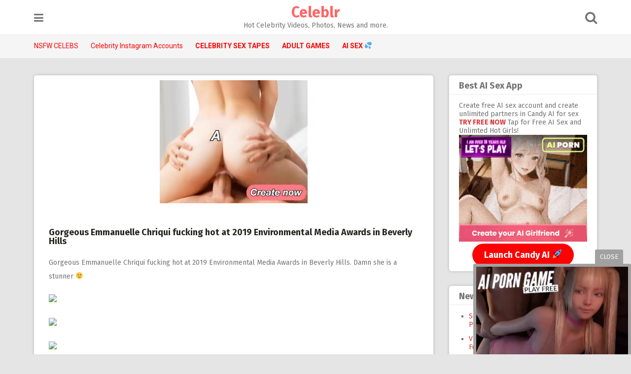

--- FILE ---
content_type: text/html; charset=UTF-8
request_url: https://celeblr.com/7880/gorgeous-emmanuelle-chriqui-fucking-hot-at-2019-environmental-media-awards-in-beverly-hills/
body_size: 14744
content:
<!DOCTYPE html>
<html lang="en-US">
<head>
<meta charset="UTF-8">
<meta name="viewport" content="width=device-width, initial-scale=1">
<link rel="profile" href="https://gmpg.org/xfn/11">
<link rel="pingback" href="https://celeblr.com/xmlrpc.php">

<script src="https://code.jquery.com/jquery-3.3.1.min.js"></script>
<meta name='robots' content='index, follow, max-image-preview:large, max-snippet:-1, max-video-preview:-1' />

	<!-- This site is optimized with the Yoast SEO plugin v22.9 - https://yoast.com/wordpress/plugins/seo/ -->
	<title>Gorgeous Emmanuelle Chriqui fucking hot at 2019 Environmental Media Awards in Beverly Hills - Celeblr</title>
	<meta name="description" content="Gorgeous Emmanuelle Chriqui fucking hot at 2019 Environmental Media Awards in Beverly Hills. Damn she is a stunner :) Emmanuelle Chriqui and Malin Akerman" />
	<link rel="canonical" href="https://celeblr.com/7880/gorgeous-emmanuelle-chriqui-fucking-hot-at-2019-environmental-media-awards-in-beverly-hills/" />
	<meta property="og:locale" content="en_US" />
	<meta property="og:type" content="article" />
	<meta property="og:title" content="Gorgeous Emmanuelle Chriqui fucking hot at 2019 Environmental Media Awards in Beverly Hills - Celeblr" />
	<meta property="og:description" content="Gorgeous Emmanuelle Chriqui fucking hot at 2019 Environmental Media Awards in Beverly Hills. Damn she is a stunner :) Emmanuelle Chriqui and Malin Akerman" />
	<meta property="og:url" content="https://celeblr.com/7880/gorgeous-emmanuelle-chriqui-fucking-hot-at-2019-environmental-media-awards-in-beverly-hills/" />
	<meta property="og:site_name" content="Celeblr" />
	<meta property="article:published_time" content="2019-05-31T15:58:49+00:00" />
	<meta property="article:modified_time" content="2019-05-31T15:59:35+00:00" />
	<meta property="og:image" content="https://celeblr.com/wp-content/uploads/2018/08/celeblr-logo.jpg" />
	<meta property="og:image:width" content="327" />
	<meta property="og:image:height" content="327" />
	<meta property="og:image:type" content="image/jpeg" />
	<meta name="author" content="jimmy" />
	<meta name="twitter:card" content="summary_large_image" />
	<meta name="twitter:creator" content="@celeblronline" />
	<meta name="twitter:site" content="@celeblronline" />
	<meta name="twitter:label1" content="Written by" />
	<meta name="twitter:data1" content="jimmy" />
	<script type="application/ld+json" class="yoast-schema-graph">{"@context":"https://schema.org","@graph":[{"@type":"Article","@id":"https://celeblr.com/7880/gorgeous-emmanuelle-chriqui-fucking-hot-at-2019-environmental-media-awards-in-beverly-hills/#article","isPartOf":{"@id":"https://celeblr.com/7880/gorgeous-emmanuelle-chriqui-fucking-hot-at-2019-environmental-media-awards-in-beverly-hills/"},"author":{"name":"jimmy","@id":"https://celeblr.com/#/schema/person/ec70eb68583547dcfcbf6431ed4ff97b"},"headline":"Gorgeous Emmanuelle Chriqui fucking hot at 2019 Environmental Media Awards in Beverly Hills","datePublished":"2019-05-31T15:58:49+00:00","dateModified":"2019-05-31T15:59:35+00:00","mainEntityOfPage":{"@id":"https://celeblr.com/7880/gorgeous-emmanuelle-chriqui-fucking-hot-at-2019-environmental-media-awards-in-beverly-hills/"},"wordCount":40,"publisher":{"@id":"https://celeblr.com/#organization"},"image":{"@id":"https://celeblr.com/7880/gorgeous-emmanuelle-chriqui-fucking-hot-at-2019-environmental-media-awards-in-beverly-hills/#primaryimage"},"thumbnailUrl":"https://celebmafia.com/wp-content/uploads/2019/05/emmanuelle-chriqui-2019-environmental-media-awards-in-beverly-hills-11.jpg","articleSection":["Emmanuelle Chriqui","Malin Akerman"],"inLanguage":"en-US"},{"@type":"WebPage","@id":"https://celeblr.com/7880/gorgeous-emmanuelle-chriqui-fucking-hot-at-2019-environmental-media-awards-in-beverly-hills/","url":"https://celeblr.com/7880/gorgeous-emmanuelle-chriqui-fucking-hot-at-2019-environmental-media-awards-in-beverly-hills/","name":"Gorgeous Emmanuelle Chriqui fucking hot at 2019 Environmental Media Awards in Beverly Hills - Celeblr","isPartOf":{"@id":"https://celeblr.com/#website"},"primaryImageOfPage":{"@id":"https://celeblr.com/7880/gorgeous-emmanuelle-chriqui-fucking-hot-at-2019-environmental-media-awards-in-beverly-hills/#primaryimage"},"image":{"@id":"https://celeblr.com/7880/gorgeous-emmanuelle-chriqui-fucking-hot-at-2019-environmental-media-awards-in-beverly-hills/#primaryimage"},"thumbnailUrl":"https://celebmafia.com/wp-content/uploads/2019/05/emmanuelle-chriqui-2019-environmental-media-awards-in-beverly-hills-11.jpg","datePublished":"2019-05-31T15:58:49+00:00","dateModified":"2019-05-31T15:59:35+00:00","description":"Gorgeous Emmanuelle Chriqui fucking hot at 2019 Environmental Media Awards in Beverly Hills. Damn she is a stunner :) Emmanuelle Chriqui and Malin Akerman","breadcrumb":{"@id":"https://celeblr.com/7880/gorgeous-emmanuelle-chriqui-fucking-hot-at-2019-environmental-media-awards-in-beverly-hills/#breadcrumb"},"inLanguage":"en-US","potentialAction":[{"@type":"ReadAction","target":["https://celeblr.com/7880/gorgeous-emmanuelle-chriqui-fucking-hot-at-2019-environmental-media-awards-in-beverly-hills/"]}]},{"@type":"ImageObject","inLanguage":"en-US","@id":"https://celeblr.com/7880/gorgeous-emmanuelle-chriqui-fucking-hot-at-2019-environmental-media-awards-in-beverly-hills/#primaryimage","url":"https://celebmafia.com/wp-content/uploads/2019/05/emmanuelle-chriqui-2019-environmental-media-awards-in-beverly-hills-11.jpg","contentUrl":"https://celebmafia.com/wp-content/uploads/2019/05/emmanuelle-chriqui-2019-environmental-media-awards-in-beverly-hills-11.jpg"},{"@type":"BreadcrumbList","@id":"https://celeblr.com/7880/gorgeous-emmanuelle-chriqui-fucking-hot-at-2019-environmental-media-awards-in-beverly-hills/#breadcrumb","itemListElement":[{"@type":"ListItem","position":1,"name":"Home","item":"https://celeblr.com/"},{"@type":"ListItem","position":2,"name":"Gorgeous Emmanuelle Chriqui fucking hot at 2019 Environmental Media Awards in Beverly Hills"}]},{"@type":"WebSite","@id":"https://celeblr.com/#website","url":"https://celeblr.com/","name":"Celeblr","description":"Hot Celebrity Videos, Photos, News and more.","publisher":{"@id":"https://celeblr.com/#organization"},"potentialAction":[{"@type":"SearchAction","target":{"@type":"EntryPoint","urlTemplate":"https://celeblr.com/?s={search_term_string}"},"query-input":"required name=search_term_string"}],"inLanguage":"en-US"},{"@type":"Organization","@id":"https://celeblr.com/#organization","name":"Celeblr","url":"https://celeblr.com/","logo":{"@type":"ImageObject","inLanguage":"en-US","@id":"https://celeblr.com/#/schema/logo/image/","url":"https://celeblr.com/wp-content/uploads/2017/01/logo.jpg","contentUrl":"https://celeblr.com/wp-content/uploads/2017/01/logo.jpg","width":354,"height":327,"caption":"Celeblr"},"image":{"@id":"https://celeblr.com/#/schema/logo/image/"},"sameAs":["https://x.com/celeblronline","https://www.instagram.com/celeblr"]},{"@type":"Person","@id":"https://celeblr.com/#/schema/person/ec70eb68583547dcfcbf6431ed4ff97b","name":"jimmy","image":{"@type":"ImageObject","inLanguage":"en-US","@id":"https://celeblr.com/#/schema/person/image/","url":"https://secure.gravatar.com/avatar/aa0e20aa7ab051d8953f0b825fe62718?s=96&d=mm&r=g","contentUrl":"https://secure.gravatar.com/avatar/aa0e20aa7ab051d8953f0b825fe62718?s=96&d=mm&r=g","caption":"jimmy"}}]}</script>
	<!-- / Yoast SEO plugin. -->


<link rel='dns-prefetch' href='//vjs.zencdn.net' />
<link rel='dns-prefetch' href='//fonts.googleapis.com' />
<link rel="alternate" type="application/rss+xml" title="Celeblr &raquo; Feed" href="https://celeblr.com/feed/" />
<link rel="alternate" type="application/rss+xml" title="Celeblr &raquo; Comments Feed" href="https://celeblr.com/comments/feed/" />
<script type="text/javascript">
/* <![CDATA[ */
window._wpemojiSettings = {"baseUrl":"https:\/\/s.w.org\/images\/core\/emoji\/14.0.0\/72x72\/","ext":".png","svgUrl":"https:\/\/s.w.org\/images\/core\/emoji\/14.0.0\/svg\/","svgExt":".svg","source":{"concatemoji":"https:\/\/celeblr.com\/wp-includes\/js\/wp-emoji-release.min.js?ver=6.4.7"}};
/*! This file is auto-generated */
!function(i,n){var o,s,e;function c(e){try{var t={supportTests:e,timestamp:(new Date).valueOf()};sessionStorage.setItem(o,JSON.stringify(t))}catch(e){}}function p(e,t,n){e.clearRect(0,0,e.canvas.width,e.canvas.height),e.fillText(t,0,0);var t=new Uint32Array(e.getImageData(0,0,e.canvas.width,e.canvas.height).data),r=(e.clearRect(0,0,e.canvas.width,e.canvas.height),e.fillText(n,0,0),new Uint32Array(e.getImageData(0,0,e.canvas.width,e.canvas.height).data));return t.every(function(e,t){return e===r[t]})}function u(e,t,n){switch(t){case"flag":return n(e,"\ud83c\udff3\ufe0f\u200d\u26a7\ufe0f","\ud83c\udff3\ufe0f\u200b\u26a7\ufe0f")?!1:!n(e,"\ud83c\uddfa\ud83c\uddf3","\ud83c\uddfa\u200b\ud83c\uddf3")&&!n(e,"\ud83c\udff4\udb40\udc67\udb40\udc62\udb40\udc65\udb40\udc6e\udb40\udc67\udb40\udc7f","\ud83c\udff4\u200b\udb40\udc67\u200b\udb40\udc62\u200b\udb40\udc65\u200b\udb40\udc6e\u200b\udb40\udc67\u200b\udb40\udc7f");case"emoji":return!n(e,"\ud83e\udef1\ud83c\udffb\u200d\ud83e\udef2\ud83c\udfff","\ud83e\udef1\ud83c\udffb\u200b\ud83e\udef2\ud83c\udfff")}return!1}function f(e,t,n){var r="undefined"!=typeof WorkerGlobalScope&&self instanceof WorkerGlobalScope?new OffscreenCanvas(300,150):i.createElement("canvas"),a=r.getContext("2d",{willReadFrequently:!0}),o=(a.textBaseline="top",a.font="600 32px Arial",{});return e.forEach(function(e){o[e]=t(a,e,n)}),o}function t(e){var t=i.createElement("script");t.src=e,t.defer=!0,i.head.appendChild(t)}"undefined"!=typeof Promise&&(o="wpEmojiSettingsSupports",s=["flag","emoji"],n.supports={everything:!0,everythingExceptFlag:!0},e=new Promise(function(e){i.addEventListener("DOMContentLoaded",e,{once:!0})}),new Promise(function(t){var n=function(){try{var e=JSON.parse(sessionStorage.getItem(o));if("object"==typeof e&&"number"==typeof e.timestamp&&(new Date).valueOf()<e.timestamp+604800&&"object"==typeof e.supportTests)return e.supportTests}catch(e){}return null}();if(!n){if("undefined"!=typeof Worker&&"undefined"!=typeof OffscreenCanvas&&"undefined"!=typeof URL&&URL.createObjectURL&&"undefined"!=typeof Blob)try{var e="postMessage("+f.toString()+"("+[JSON.stringify(s),u.toString(),p.toString()].join(",")+"));",r=new Blob([e],{type:"text/javascript"}),a=new Worker(URL.createObjectURL(r),{name:"wpTestEmojiSupports"});return void(a.onmessage=function(e){c(n=e.data),a.terminate(),t(n)})}catch(e){}c(n=f(s,u,p))}t(n)}).then(function(e){for(var t in e)n.supports[t]=e[t],n.supports.everything=n.supports.everything&&n.supports[t],"flag"!==t&&(n.supports.everythingExceptFlag=n.supports.everythingExceptFlag&&n.supports[t]);n.supports.everythingExceptFlag=n.supports.everythingExceptFlag&&!n.supports.flag,n.DOMReady=!1,n.readyCallback=function(){n.DOMReady=!0}}).then(function(){return e}).then(function(){var e;n.supports.everything||(n.readyCallback(),(e=n.source||{}).concatemoji?t(e.concatemoji):e.wpemoji&&e.twemoji&&(t(e.twemoji),t(e.wpemoji)))}))}((window,document),window._wpemojiSettings);
/* ]]> */
</script>

<style id='wp-emoji-styles-inline-css' type='text/css'>

	img.wp-smiley, img.emoji {
		display: inline !important;
		border: none !important;
		box-shadow: none !important;
		height: 1em !important;
		width: 1em !important;
		margin: 0 0.07em !important;
		vertical-align: -0.1em !important;
		background: none !important;
		padding: 0 !important;
	}
</style>
<link rel='stylesheet' id='wp-block-library-css' href='https://celeblr.com/wp-includes/css/dist/block-library/style.min.css?ver=6.4.7' type='text/css' media='all' />
<style id='classic-theme-styles-inline-css' type='text/css'>
/*! This file is auto-generated */
.wp-block-button__link{color:#fff;background-color:#32373c;border-radius:9999px;box-shadow:none;text-decoration:none;padding:calc(.667em + 2px) calc(1.333em + 2px);font-size:1.125em}.wp-block-file__button{background:#32373c;color:#fff;text-decoration:none}
</style>
<style id='global-styles-inline-css' type='text/css'>
body{--wp--preset--color--black: #000000;--wp--preset--color--cyan-bluish-gray: #abb8c3;--wp--preset--color--white: #ffffff;--wp--preset--color--pale-pink: #f78da7;--wp--preset--color--vivid-red: #cf2e2e;--wp--preset--color--luminous-vivid-orange: #ff6900;--wp--preset--color--luminous-vivid-amber: #fcb900;--wp--preset--color--light-green-cyan: #7bdcb5;--wp--preset--color--vivid-green-cyan: #00d084;--wp--preset--color--pale-cyan-blue: #8ed1fc;--wp--preset--color--vivid-cyan-blue: #0693e3;--wp--preset--color--vivid-purple: #9b51e0;--wp--preset--gradient--vivid-cyan-blue-to-vivid-purple: linear-gradient(135deg,rgba(6,147,227,1) 0%,rgb(155,81,224) 100%);--wp--preset--gradient--light-green-cyan-to-vivid-green-cyan: linear-gradient(135deg,rgb(122,220,180) 0%,rgb(0,208,130) 100%);--wp--preset--gradient--luminous-vivid-amber-to-luminous-vivid-orange: linear-gradient(135deg,rgba(252,185,0,1) 0%,rgba(255,105,0,1) 100%);--wp--preset--gradient--luminous-vivid-orange-to-vivid-red: linear-gradient(135deg,rgba(255,105,0,1) 0%,rgb(207,46,46) 100%);--wp--preset--gradient--very-light-gray-to-cyan-bluish-gray: linear-gradient(135deg,rgb(238,238,238) 0%,rgb(169,184,195) 100%);--wp--preset--gradient--cool-to-warm-spectrum: linear-gradient(135deg,rgb(74,234,220) 0%,rgb(151,120,209) 20%,rgb(207,42,186) 40%,rgb(238,44,130) 60%,rgb(251,105,98) 80%,rgb(254,248,76) 100%);--wp--preset--gradient--blush-light-purple: linear-gradient(135deg,rgb(255,206,236) 0%,rgb(152,150,240) 100%);--wp--preset--gradient--blush-bordeaux: linear-gradient(135deg,rgb(254,205,165) 0%,rgb(254,45,45) 50%,rgb(107,0,62) 100%);--wp--preset--gradient--luminous-dusk: linear-gradient(135deg,rgb(255,203,112) 0%,rgb(199,81,192) 50%,rgb(65,88,208) 100%);--wp--preset--gradient--pale-ocean: linear-gradient(135deg,rgb(255,245,203) 0%,rgb(182,227,212) 50%,rgb(51,167,181) 100%);--wp--preset--gradient--electric-grass: linear-gradient(135deg,rgb(202,248,128) 0%,rgb(113,206,126) 100%);--wp--preset--gradient--midnight: linear-gradient(135deg,rgb(2,3,129) 0%,rgb(40,116,252) 100%);--wp--preset--font-size--small: 13px;--wp--preset--font-size--medium: 20px;--wp--preset--font-size--large: 36px;--wp--preset--font-size--x-large: 42px;--wp--preset--spacing--20: 0.44rem;--wp--preset--spacing--30: 0.67rem;--wp--preset--spacing--40: 1rem;--wp--preset--spacing--50: 1.5rem;--wp--preset--spacing--60: 2.25rem;--wp--preset--spacing--70: 3.38rem;--wp--preset--spacing--80: 5.06rem;--wp--preset--shadow--natural: 6px 6px 9px rgba(0, 0, 0, 0.2);--wp--preset--shadow--deep: 12px 12px 50px rgba(0, 0, 0, 0.4);--wp--preset--shadow--sharp: 6px 6px 0px rgba(0, 0, 0, 0.2);--wp--preset--shadow--outlined: 6px 6px 0px -3px rgba(255, 255, 255, 1), 6px 6px rgba(0, 0, 0, 1);--wp--preset--shadow--crisp: 6px 6px 0px rgba(0, 0, 0, 1);}:where(.is-layout-flex){gap: 0.5em;}:where(.is-layout-grid){gap: 0.5em;}body .is-layout-flow > .alignleft{float: left;margin-inline-start: 0;margin-inline-end: 2em;}body .is-layout-flow > .alignright{float: right;margin-inline-start: 2em;margin-inline-end: 0;}body .is-layout-flow > .aligncenter{margin-left: auto !important;margin-right: auto !important;}body .is-layout-constrained > .alignleft{float: left;margin-inline-start: 0;margin-inline-end: 2em;}body .is-layout-constrained > .alignright{float: right;margin-inline-start: 2em;margin-inline-end: 0;}body .is-layout-constrained > .aligncenter{margin-left: auto !important;margin-right: auto !important;}body .is-layout-constrained > :where(:not(.alignleft):not(.alignright):not(.alignfull)){max-width: var(--wp--style--global--content-size);margin-left: auto !important;margin-right: auto !important;}body .is-layout-constrained > .alignwide{max-width: var(--wp--style--global--wide-size);}body .is-layout-flex{display: flex;}body .is-layout-flex{flex-wrap: wrap;align-items: center;}body .is-layout-flex > *{margin: 0;}body .is-layout-grid{display: grid;}body .is-layout-grid > *{margin: 0;}:where(.wp-block-columns.is-layout-flex){gap: 2em;}:where(.wp-block-columns.is-layout-grid){gap: 2em;}:where(.wp-block-post-template.is-layout-flex){gap: 1.25em;}:where(.wp-block-post-template.is-layout-grid){gap: 1.25em;}.has-black-color{color: var(--wp--preset--color--black) !important;}.has-cyan-bluish-gray-color{color: var(--wp--preset--color--cyan-bluish-gray) !important;}.has-white-color{color: var(--wp--preset--color--white) !important;}.has-pale-pink-color{color: var(--wp--preset--color--pale-pink) !important;}.has-vivid-red-color{color: var(--wp--preset--color--vivid-red) !important;}.has-luminous-vivid-orange-color{color: var(--wp--preset--color--luminous-vivid-orange) !important;}.has-luminous-vivid-amber-color{color: var(--wp--preset--color--luminous-vivid-amber) !important;}.has-light-green-cyan-color{color: var(--wp--preset--color--light-green-cyan) !important;}.has-vivid-green-cyan-color{color: var(--wp--preset--color--vivid-green-cyan) !important;}.has-pale-cyan-blue-color{color: var(--wp--preset--color--pale-cyan-blue) !important;}.has-vivid-cyan-blue-color{color: var(--wp--preset--color--vivid-cyan-blue) !important;}.has-vivid-purple-color{color: var(--wp--preset--color--vivid-purple) !important;}.has-black-background-color{background-color: var(--wp--preset--color--black) !important;}.has-cyan-bluish-gray-background-color{background-color: var(--wp--preset--color--cyan-bluish-gray) !important;}.has-white-background-color{background-color: var(--wp--preset--color--white) !important;}.has-pale-pink-background-color{background-color: var(--wp--preset--color--pale-pink) !important;}.has-vivid-red-background-color{background-color: var(--wp--preset--color--vivid-red) !important;}.has-luminous-vivid-orange-background-color{background-color: var(--wp--preset--color--luminous-vivid-orange) !important;}.has-luminous-vivid-amber-background-color{background-color: var(--wp--preset--color--luminous-vivid-amber) !important;}.has-light-green-cyan-background-color{background-color: var(--wp--preset--color--light-green-cyan) !important;}.has-vivid-green-cyan-background-color{background-color: var(--wp--preset--color--vivid-green-cyan) !important;}.has-pale-cyan-blue-background-color{background-color: var(--wp--preset--color--pale-cyan-blue) !important;}.has-vivid-cyan-blue-background-color{background-color: var(--wp--preset--color--vivid-cyan-blue) !important;}.has-vivid-purple-background-color{background-color: var(--wp--preset--color--vivid-purple) !important;}.has-black-border-color{border-color: var(--wp--preset--color--black) !important;}.has-cyan-bluish-gray-border-color{border-color: var(--wp--preset--color--cyan-bluish-gray) !important;}.has-white-border-color{border-color: var(--wp--preset--color--white) !important;}.has-pale-pink-border-color{border-color: var(--wp--preset--color--pale-pink) !important;}.has-vivid-red-border-color{border-color: var(--wp--preset--color--vivid-red) !important;}.has-luminous-vivid-orange-border-color{border-color: var(--wp--preset--color--luminous-vivid-orange) !important;}.has-luminous-vivid-amber-border-color{border-color: var(--wp--preset--color--luminous-vivid-amber) !important;}.has-light-green-cyan-border-color{border-color: var(--wp--preset--color--light-green-cyan) !important;}.has-vivid-green-cyan-border-color{border-color: var(--wp--preset--color--vivid-green-cyan) !important;}.has-pale-cyan-blue-border-color{border-color: var(--wp--preset--color--pale-cyan-blue) !important;}.has-vivid-cyan-blue-border-color{border-color: var(--wp--preset--color--vivid-cyan-blue) !important;}.has-vivid-purple-border-color{border-color: var(--wp--preset--color--vivid-purple) !important;}.has-vivid-cyan-blue-to-vivid-purple-gradient-background{background: var(--wp--preset--gradient--vivid-cyan-blue-to-vivid-purple) !important;}.has-light-green-cyan-to-vivid-green-cyan-gradient-background{background: var(--wp--preset--gradient--light-green-cyan-to-vivid-green-cyan) !important;}.has-luminous-vivid-amber-to-luminous-vivid-orange-gradient-background{background: var(--wp--preset--gradient--luminous-vivid-amber-to-luminous-vivid-orange) !important;}.has-luminous-vivid-orange-to-vivid-red-gradient-background{background: var(--wp--preset--gradient--luminous-vivid-orange-to-vivid-red) !important;}.has-very-light-gray-to-cyan-bluish-gray-gradient-background{background: var(--wp--preset--gradient--very-light-gray-to-cyan-bluish-gray) !important;}.has-cool-to-warm-spectrum-gradient-background{background: var(--wp--preset--gradient--cool-to-warm-spectrum) !important;}.has-blush-light-purple-gradient-background{background: var(--wp--preset--gradient--blush-light-purple) !important;}.has-blush-bordeaux-gradient-background{background: var(--wp--preset--gradient--blush-bordeaux) !important;}.has-luminous-dusk-gradient-background{background: var(--wp--preset--gradient--luminous-dusk) !important;}.has-pale-ocean-gradient-background{background: var(--wp--preset--gradient--pale-ocean) !important;}.has-electric-grass-gradient-background{background: var(--wp--preset--gradient--electric-grass) !important;}.has-midnight-gradient-background{background: var(--wp--preset--gradient--midnight) !important;}.has-small-font-size{font-size: var(--wp--preset--font-size--small) !important;}.has-medium-font-size{font-size: var(--wp--preset--font-size--medium) !important;}.has-large-font-size{font-size: var(--wp--preset--font-size--large) !important;}.has-x-large-font-size{font-size: var(--wp--preset--font-size--x-large) !important;}
.wp-block-navigation a:where(:not(.wp-element-button)){color: inherit;}
:where(.wp-block-post-template.is-layout-flex){gap: 1.25em;}:where(.wp-block-post-template.is-layout-grid){gap: 1.25em;}
:where(.wp-block-columns.is-layout-flex){gap: 2em;}:where(.wp-block-columns.is-layout-grid){gap: 2em;}
.wp-block-pullquote{font-size: 1.5em;line-height: 1.6;}
</style>
<link rel='stylesheet' id='videojs-plugin-css' href='https://celeblr.com/wp-content/plugins/videojs-html5-video-player-for-wordpress/plugin-styles.css?ver=6.4.7' type='text/css' media='all' />
<link rel='stylesheet' id='videojs-css' href='//vjs.zencdn.net/4.5/video-js.css?ver=6.4.7' type='text/css' media='all' />
<link rel='stylesheet' id='pingraphy-google-font-style-css' href='//fonts.googleapis.com/css?family=Fira+Sans%3A700%2C400%7CRoboto%3A700%2C400&#038;ver=6.4.7' type='text/css' media='all' />
<link rel='stylesheet' id='font-awesome-css' href='https://celeblr.com/wp-content/themes/pingraphy1/css/font-awesome.min.css?ver=6.4.7' type='text/css' media='all' />
<link rel='stylesheet' id='pingraphy-style-css' href='https://celeblr.com/wp-content/themes/pingraphy1/style.css?ver=6.4.7' type='text/css' media='all' />
<link rel='stylesheet' id='pingraphy-responsive-style-css' href='https://celeblr.com/wp-content/themes/pingraphy1/css/responsive.css?ver=6.4.7' type='text/css' media='all' />
<script type="text/javascript" src="https://celeblr.com/wp-includes/js/jquery/jquery.min.js?ver=3.7.1" id="jquery-core-js"></script>
<script type="text/javascript" src="https://celeblr.com/wp-includes/js/jquery/jquery-migrate.min.js?ver=3.4.1" id="jquery-migrate-js"></script>
<link rel="https://api.w.org/" href="https://celeblr.com/wp-json/" /><link rel="alternate" type="application/json" href="https://celeblr.com/wp-json/wp/v2/posts/7880" /><link rel="EditURI" type="application/rsd+xml" title="RSD" href="https://celeblr.com/xmlrpc.php?rsd" />
<meta name="generator" content="WordPress 6.4.7" />
<link rel='shortlink' href='https://celeblr.com/?p=7880' />
<link rel="alternate" type="application/json+oembed" href="https://celeblr.com/wp-json/oembed/1.0/embed?url=https%3A%2F%2Fceleblr.com%2F7880%2Fgorgeous-emmanuelle-chriqui-fucking-hot-at-2019-environmental-media-awards-in-beverly-hills%2F" />
<link rel="alternate" type="text/xml+oembed" href="https://celeblr.com/wp-json/oembed/1.0/embed?url=https%3A%2F%2Fceleblr.com%2F7880%2Fgorgeous-emmanuelle-chriqui-fucking-hot-at-2019-environmental-media-awards-in-beverly-hills%2F&#038;format=xml" />

		<script type="text/javascript"> document.createElement("video");document.createElement("audio");document.createElement("track"); </script>
		<script type="text/javascript">
	window._wp_rp_static_base_url = 'https://wprp.zemanta.com/static/';
	window._wp_rp_wp_ajax_url = "https://celeblr.com/wp-admin/admin-ajax.php";
	window._wp_rp_plugin_version = '3.6.4';
	window._wp_rp_post_id = '7880';
	window._wp_rp_num_rel_posts = '8';
	window._wp_rp_thumbnails = true;
	window._wp_rp_post_title = 'Gorgeous+Emmanuelle+Chriqui+fucking+hot+at+2019+Environmental+Media+Awards+in+Beverly+Hills';
	window._wp_rp_post_tags = ['emmanuelle+chriqui', 'malin+akerman', 'beverli', 'talk', 'damn', 'dream', 'hot', 'award', 'media', 'a', 'gorgeou', 'fuck', 'environment', 'hill', 'emmanuel'];
	window._wp_rp_promoted_content = true;
</script>
<link rel="stylesheet" href="https://celeblr.com/wp-content/plugins/wordpress-23-related-posts-plugin/static/themes/vertical.css?version=3.6.4" />
	<style type="text/css">
		a,
		.widget ul li a {
			color: #dd3333;
		}
		a:hover,
		#breadcrumb a:hover,
		.widget ul li a:hover,
		.widget_calendar #calendar_wrap caption {
			color: #1e73be;
		}
		.widget_calendar #calendar_wrap table td a {
			background: #1e73be;
		}

		/* Header Color  */
		.sticky-nav,
		.site-header {
			background: ;
		}
		.site-header .section-one .toggle-mobile-menu,
		.search-style-one a i {
			color: ;
		}
		.site-header .site-title a,
		.site-header .site-description {
			color: ;
		}

	</style>
	<link rel="icon" href="https://celeblr.com/wp-content/uploads/2023/10/cropped-celeblr-favicon-32x32.jpg" sizes="32x32" />
<link rel="icon" href="https://celeblr.com/wp-content/uploads/2023/10/cropped-celeblr-favicon-192x192.jpg" sizes="192x192" />
<link rel="apple-touch-icon" href="https://celeblr.com/wp-content/uploads/2023/10/cropped-celeblr-favicon-180x180.jpg" />
<meta name="msapplication-TileImage" content="https://celeblr.com/wp-content/uploads/2023/10/cropped-celeblr-favicon-270x270.jpg" />
		<style type="text/css" id="wp-custom-css">
			.bold {font-weight:bold}

.trending {padding-bottom:20px;font-size:17px}

.entry-content h2 {
	font-size: 20px;
}

.entry-content h3 {
	font-size: 18px;
}

.enter a {font-size:25px;font-weight:bold}

.cambox {border: 3px solid pink;padding-left:20px;background:#F5F5F5;margin-top:20px;margin-bottom:10px}

 .cta-button {
    display: inline-block;
    padding: 12px 24px;
    background-color: red; /* Blue color */
    color: #fff; /* White text color */
    text-decoration: none;
		font-weight: bold;
	 	font-size: 18px;
    border-radius: 50px;
    transition: background-color 0.3s ease;
  }
  .cta-button:hover {
		color: yellow;
    background-color: #2980b9; /* Darker blue on hover */
  }		</style>
		</head>

<body class="post-template-default single single-post postid-7880 single-format-standard">
<div id="page" class="hfeed site">
	<a class="skip-link screen-reader-text" href="#content">Skip to content</a>

	<header id="masthead" class="site-header" role="banner">
		<div class="clearfix">
			<div class="section-one">
				<div class="inner">
										<a class="toggle-mobile-menu" href="#" title="Menu"><i class="fa fa-bars"></i></a>
					<nav id="primary-navigation" class="main-navigation" role="navigation">
						<div class="menu-top-container"><ul id="primary-menu" class="menu clearfix"><li id="menu-item-2421" class="menu-item menu-item-type-custom menu-item-object-custom menu-item-2421"><a target="_blank" rel="nofollow" href="https://x.com/celeblronline">X</a></li>
<li id="menu-item-2422" class="menu-item menu-item-type-custom menu-item-object-custom menu-item-2422"><a target="_blank" rel="nofollow" href="https://www.instagram.com/celeblr">Instagram</a></li>
<li id="menu-item-17574" class="menu-item menu-item-type-custom menu-item-object-custom menu-item-17574"><a target="_blank" rel="nofollow" href="https://linktr.ee/celeblr">Linktree</a></li>
<li id="menu-item-14846" class="menu-item menu-item-type-custom menu-item-object-custom menu-item-14846"><a target="_blank" rel="noopener" href="https://celeblr.com/best-celebrity-subreddits-on-reddit/">Best Celebrity Reddit&#8217;s</a></li>
<li id="menu-item-20007" class="menu-item menu-item-type-custom menu-item-object-custom menu-item-20007"><a target="_blank" rel="noopener" href="https://celeblr.com/about-us/">About Us</a></li>
<li id="menu-item-17230" class="menu-item menu-item-type-custom menu-item-object-custom menu-item-17230"><a target="_blank" rel="noopener" href="https://celeblr.com/6920/gamers-cum-play-free-sex-games/">Free Sex Games</a></li>
<li id="menu-item-16836" class="menu-item menu-item-type-custom menu-item-object-custom menu-item-16836"><a target="_blank" rel="noopener" href="https://celeblr.com/18207/live-sex-cams/">Live Sex Cams</a></li>
</ul></div>					</nav><!-- #site-navigation -->
										<div class="site-branding">
																			<h2 class="site-title">
						<a itemprop="url" href="https://celeblr.com/" rel="home" title="Hot Celebrity Videos, Photos, News and more.">
							Celeblr						</a>
						</h2>
						<h3 class="site-description">Hot Celebrity Videos, Photos, News and more.</h3>
															</div><!-- .site-branding -->

					<div class="search-style-one">
						<a id="trigger-overlay">
							<i class="fa fa-search"></i>
						</a>
						<div class="overlay overlay-slideleft">
							<div class="search-row">
								<form method="get" id="searchform" class="search-form" action="https://celeblr.com/" _lpchecked="1">
									<a ahref="#" class="overlay-close"><i class="fa fa-times"></i></a>
									<input type="text" name="s" id="s" value="" placeholder="Search Keyword ..." />
								</form>
							</div>
						</div>
					</div>
					
				</div>
			</div>
			<div class="section-two">
								<div class="inner clearfix">
					
					<a class="mobile-only toggle-mobile-menu" href="#" title="Menu">Menu <i class="fa fa-angle-down"></i></a>
					<nav id="secondary-navigation" class="second-navigation" role="navigation">
						<div class="menu-nav-container"><ul id="secondary-menu" class="menu clearfix"><li id="menu-item-99" class="menu-item menu-item-type-custom menu-item-object-custom menu-item-99"><a href="/nsfw">NSFW CELEBS</a></li>
<li id="menu-item-731" class="menu-item menu-item-type-custom menu-item-object-custom menu-item-731"><a href="/celebrity-instagram-accounts">Celebrity Instagram Accounts</a></li>
<li id="menu-item-15529" class="bold menu-item menu-item-type-custom menu-item-object-custom menu-item-15529"><a target="_blank" rel="nofollow" href="/celebrity-sex-tapes">CELEBRITY SEX TAPES</a></li>
<li id="menu-item-15686" class="bold menu-item menu-item-type-custom menu-item-object-custom menu-item-15686"><a target="_blank" rel="nofollow" href="https://adultporngames.com/">ADULT GAMES</a></li>
<li id="menu-item-17852" class="bold menu-item menu-item-type-custom menu-item-object-custom menu-item-17852"><a target="_blank" rel="noopener" href="/ai">AI SEX &#128166;</a></li>
</ul></div>					</nav><!-- #site-navigation -->
                	
				</div>
							</div>
		</div>
		<div id="catcher"></div>
	</header><!-- #masthead -->
	
	<div id="content" class="site-content sidebar-right">
		<div class="inner clearfix">	<div id="primary" class="content-area">
		<main id="main" class="site-main" role="main">

					<article id="post-7880" class="post-7880 post type-post status-publish format-standard hentry category-emmanuelle-chriqui category-malin-akerman">

<div style="text-align:center;padding-top:10px">
<a href="/ai" rel="nofollow" target="_blank">
<video width="300" height="250" autoplay muted loop playsinline webkit-playsinline>
<source src="https://files.catbox.moe/493th1.mp4" type="video/mp4">
Your browser does not support the video tag.
</video>
</a>
</div>

	<div class="content-wrap">
		<header class="entry-header">
			<h1 class="entry-title">Gorgeous Emmanuelle Chriqui fucking hot at 2019 Environmental Media Awards in Beverly Hills</h1>			
		</header><!-- .entry-header -->

		<div class="entry-content">
			<p>Gorgeous Emmanuelle Chriqui fucking hot at 2019 Environmental Media Awards in Beverly Hills. Damn she is a stunner 🙂</p>
<p><img fetchpriority="high" decoding="async" src="https://celebmafia.com/wp-content/uploads/2019/05/emmanuelle-chriqui-2019-environmental-media-awards-in-beverly-hills-11.jpg" width="800" height="1199" class="alignnone size-large" /></p>
<p><img decoding="async" src="https://celebmafia.com/wp-content/uploads/2019/05/emmanuelle-chriqui-2019-environmental-media-awards-in-beverly-hills-2.jpg" width="800" height="1167" class="alignnone size-large" /></p>
<p><img decoding="async" src="https://celebmafia.com/wp-content/uploads/2019/05/emmanuelle-chriqui-2019-environmental-media-awards-in-beverly-hills-3.jpg" width="800" height="1199" class="alignnone size-large" /></p>
<p><img loading="lazy" decoding="async" src="https://celebmafia.com/wp-content/uploads/2019/05/emmanuelle-chriqui-2019-environmental-media-awards-in-beverly-hills-6.jpg" width="800" height="1199" class="alignnone size-large" /></p>
<p>Emmanuelle Chriqui and Malin Akerman together, talk about a dream threesome!</p>
<p><img loading="lazy" decoding="async" src="https://celebmafia.com/wp-content/uploads/2019/05/malin-akerman-2019-environmental-media-awards-in-beverly-hills-0.jpg" width="800" height="1110" class="alignnone size-large" /></p>
			
		<div>View more: <a href="https://celeblr.com/emmanuelle-chriqui/" alt="View all posts in Emmanuelle Chriqui">Emmanuelle Chriqui</a> View more: <a href="https://celeblr.com/malin-akerman/" alt="View all posts in Malin Akerman">Malin Akerman</a></div>
			
			<div style="text-align:center;padding-top:25px">
<div class="wp_rp_wrap  wp_rp_vertical" id="wp_rp_first"><div class="wp_rp_content"><h3 class="related_post_title">Related Celebrity Videos and Photos</h3><ul class="related_post wp_rp"><li data-position="0" data-poid="ex-in_7877" data-post-type="own_sourcefeed" ><a href="https://celeblr.com/7877/stunning-malin-akerman-at-2019-environmental-media-awards-in-beverly-hills/" class="wp_rp_thumbnail"><img src="https://celebmafia.com/wp-content/uploads/2019/05/malin-akerman-2019-environmental-media-awards-in-beverly-hills-3.jpg" alt="Stunning Malin Akerman at 2019 Environmental Media Awards in Beverly Hills" width="150" height="150" /></a><a href="https://celeblr.com/7877/stunning-malin-akerman-at-2019-environmental-media-awards-in-beverly-hills/" class="wp_rp_title">Stunning Malin Akerman at 2019 Environmental Media Awards in Beverly Hills</a></li><li data-position="1" data-poid="ex-in_6261" data-post-type="own_sourcefeed" ><a href="https://celeblr.com/6261/carla-gugino-emmanuelle-chriqui-and-malin-akerman-so-so-fucking-sexy-together/" class="wp_rp_thumbnail"><img src="https://i.imgur.com/MwG8KGS.jpg" alt="Carla Gugino, Emmanuelle Chriqui and Malin Akerman so so fucking sexy together :)" width="150" height="150" /></a><a href="https://celeblr.com/6261/carla-gugino-emmanuelle-chriqui-and-malin-akerman-so-so-fucking-sexy-together/" class="wp_rp_title">Carla Gugino, Emmanuelle Chriqui and Malin Akerman so so fucking sexy together :)</a></li><li data-position="2" data-poid="ex-in_1344" data-post-type="own_sourcefeed" ><a href="https://celeblr.com/1344/emmanuelle-chriqui-sexy-leather/" class="wp_rp_thumbnail"><img src="https://celebmafia.com/wp-content/uploads/2016/12/emmanuelle-chriqui-at-aol-build-in-new-york-city-12-8-2016-10.jpg" alt="Emmanuelle Chriqui Sexy in Leather" width="150" height="150" /></a><a href="https://celeblr.com/1344/emmanuelle-chriqui-sexy-leather/" class="wp_rp_title">Emmanuelle Chriqui Sexy in Leather</a></li><li data-position="3" data-poid="ex-in_7806" data-post-type="own_sourcefeed" ><a href="https://celeblr.com/7806/emmanuelle-chriqui-is-so-fucking-gorgeous-love-this-selfie/" class="wp_rp_thumbnail"><img src="https://i.redd.it/g9pimyieg7131.jpg" alt="Emmanuelle Chriqui is so fucking gorgeous, love this selfie :)" width="150" height="150" /></a><a href="https://celeblr.com/7806/emmanuelle-chriqui-is-so-fucking-gorgeous-love-this-selfie/" class="wp_rp_title">Emmanuelle Chriqui is so fucking gorgeous, love this selfie :)</a></li><li data-position="4" data-poid="ex-in_5377" data-post-type="own_sourcefeed" ><a href="https://celeblr.com/5377/nsfw-emmanuelle-chriqui-celebrity-nipple-boobie-and-hot-body-video/" class="wp_rp_thumbnail"><img src="https://i.imgur.com/vYHGpHd.jpg" alt="NSFW Emmanuelle Chriqui celebrity nipple, boobie and hot body video" width="150" height="150" /></a><a href="https://celeblr.com/5377/nsfw-emmanuelle-chriqui-celebrity-nipple-boobie-and-hot-body-video/" class="wp_rp_title">NSFW Emmanuelle Chriqui celebrity nipple, boobie and hot body video</a></li><li data-position="5" data-poid="ex-in_6549" data-post-type="own_sourcefeed" ><a href="https://celeblr.com/6549/carla-gugino-malin-akerman-and-julie-bowen-together-talk-about-a-triple-play/" class="wp_rp_thumbnail"><img src="https://i.imgur.com/es8b2pM.jpg" alt="Carla Gugino, Malin Akerman and Julie Bowen together, talk about a triple play!!!" width="150" height="150" /></a><a href="https://celeblr.com/6549/carla-gugino-malin-akerman-and-julie-bowen-together-talk-about-a-triple-play/" class="wp_rp_title">Carla Gugino, Malin Akerman and Julie Bowen together, talk about a triple play!!!</a></li><li data-position="6" data-poid="ex-in_6724" data-post-type="own_sourcefeed" ><a href="https://celeblr.com/6724/gorgeous-emmanuelle-chriqui-selfie-photos/" class="wp_rp_thumbnail"><img src="https://i.imgur.com/FOCDHtj.jpg" alt="Gorgeous Emmanuelle Chriqui selfie photos :)" width="150" height="150" /></a><a href="https://celeblr.com/6724/gorgeous-emmanuelle-chriqui-selfie-photos/" class="wp_rp_title">Gorgeous Emmanuelle Chriqui selfie photos :)</a></li><li data-position="7" data-poid="ex-in_7664" data-post-type="own_sourcefeed" ><a href="https://celeblr.com/7664/very-cute-emmanuelle-chriqui-and-vanessa-hudgens-selfie/" class="wp_rp_thumbnail"><img src="https://i.redd.it/mvt1fwb6k7x21.jpg" alt="Very cute Emmanuelle Chriqui and Vanessa Hudgens selfie :)" width="150" height="150" /></a><a href="https://celeblr.com/7664/very-cute-emmanuelle-chriqui-and-vanessa-hudgens-selfie/" class="wp_rp_title">Very cute Emmanuelle Chriqui and Vanessa Hudgens selfie :)</a></li></ul></div></div>
</div>
			
			<div class="cambox">
<div style="text-align:right;padding-right:10px;"><em>Celeblr is proudly supported by: <a href="/ai" target="_blank">Candy.ai &#128640;</a></em></div>
<h3>What is Candy AI?</h3>

	<p><a href="/ai" rel="noopener" target="_blank"><strong>Candy AI</strong></a> a 18+ AI sex app that simulates dating and intimate interactions with customizable AI girlfriends, focusing on NSFW sex chat, role-playing, and generating explicit images and videos. Users can create AI companions with specific looks, personalities, and preferences, engaging in everything from flirty conversations to steamy sexting, voice calls, and fantasy AI sex. <a href="/ai" rel="noopener" target="_blank"><strong>Candy.ai is also the ONLY app with LIVE AI SEX CAMS!</strong></a></p>

<div style="text-align:center">
<a href="/ai" target="_blank"><img src="https://celeblr.com/wp-content/uploads/2025/10/Candy-AI-App-1.jpg" alt="Tap to Try Candy AI Sex App now" width="300" height="250"></a>
</div>
</div>
			
		</div><!-- .entry-content -->
	</div>
</article><!-- #post-## -->		</main><!-- #main -->
		
			</div><!-- #primary -->

<div id="secondary" class="widget-area" role="complementary">

	<aside id="custom_html-2" class="widget_text widget widget_custom_html"><h2 class="widget-title">Best AI Sex App</h2><div class="textwidget custom-html-widget">Create free AI sex account and create unlimited partners in Candy AI for sex <a href="/ai" target="_blank" rel="noopener"><strong>TRY FREE NOW</strong></a> Tap for Free AI Sex and Unlimted Hot Girls! 

<a href="/ai" target="_blank" rel="noopener"><img src="https://celeblr.com/wp-content/uploads/2025/10/Candy-AI-Hentai-Dating-App.jpg" alt="Try Candy AI the best ai sex app in the World!" width="300" height="250"></a>

<div style="text-align:center"><a href="/ai" class="cta-button" rel="noopener" target="_blank">Launch Candy AI &#128640;</a></div></div></aside>
		<aside id="recent-posts-2" class="widget widget_recent_entries">
		<h2 class="widget-title">New Celebrity Fun</h2>
		<ul>
											<li>
					<a href="https://celeblr.com/21403/sexy-blonde-milf-christina-haack-promoting-her-new-champagne/">Sexy Blonde MILF Christina Haack Promoting Her New Champagne</a>
									</li>
											<li>
					<a href="https://celeblr.com/21399/video-taylor-swift-gorgeous-and-funny-on-the-late-show/">VIDEO: Taylor Swift Gorgeous and Funny on &#8220;The Late Show&#8221;</a>
									</li>
											<li>
					<a href="https://celeblr.com/21396/video-taylor-swift-the-end-of-an-era-trailer-3/">VIDEO: Taylor Swift &#8220;THE END OF AN ERA&#8221; Trailer #3</a>
									</li>
											<li>
					<a href="https://celeblr.com/21393/video-taylor-swift-the-end-of-an-era-trailer-2/">VIDEO: Taylor Swift &#8220;THE END OF AN ERA&#8221; Trailer #2</a>
									</li>
											<li>
					<a href="https://celeblr.com/21388/video-taylor-swift-the-end-of-an-era-trailer-1/">VIDEO: Taylor Swift &#8220;THE END OF AN ERA&#8221; Trailer #1</a>
									</li>
											<li>
					<a href="https://celeblr.com/21384/gorgeous-carrie-underwood-selfie-helping-st-jude/">Gorgeous Carrie Underwood Selfie Helping St Jude</a>
									</li>
											<li>
					<a href="https://celeblr.com/21376/livvy-dunne-maxim-flipping-fame-discipline-and-ambition-into-a-multi-million-dollar-brand/">Livvy Dunne Maxim &#8211; Flipping Fame, Discipline and Ambition Into A Multi-Million Dollar Brand</a>
									</li>
											<li>
					<a href="https://celeblr.com/21371/amber-heard-looking-sexy-cooking-thanksgiving-dinner/">Amber Heard Looking Sexy Cooking Thanksgiving Dinner</a>
									</li>
											<li>
					<a href="https://celeblr.com/21367/video-naughty-taylor-swift-dancing-teasing-and-waving-to-her-music/">VIDEO: Naughty Taylor Swift Dancing, Teasing and Waving to Her Music</a>
									</li>
											<li>
					<a href="https://celeblr.com/21364/video-sexy-taylor-swift-walking-onto-the-late-show-12-10-2025/">VIDEO: SEXY Taylor Swift Walking onto The Late Show [12/10/2025]</a>
									</li>
					</ul>

		</aside><aside id="categories-2" class="widget widget_categories">
<h2 class="widget-title">Celebrities</h2>
<ul>
	<li class="cat-item cat-item-78"><a href="https://celeblr.com/abigail-spencer/">Abigail Spencer</a>
</li>
	<li class="cat-item cat-item-469"><a href="https://celeblr.com/adult-games/">Adult Games</a>
</li>
	<li class="cat-item cat-item-102"><a href="https://celeblr.com/alex-morgan/">Alex Morgan</a>
</li>
	<li class="cat-item cat-item-97"><a href="https://celeblr.com/aly-raisman/">Aly Raisman</a>
</li>
	<li class="cat-item cat-item-278"><a href="https://celeblr.com/amber-heard/">Amber Heard</a>
</li>
	<li class="cat-item cat-item-521"><a href="https://celeblr.com/amouranth/">Amouranth</a>
</li>
	<li class="cat-item cat-item-70"><a href="https://celeblr.com/amy-adams/">Amy Adams</a>
</li>
	<li class="cat-item cat-item-502"><a href="https://celeblr.com/amy-robach/">Amy Robach</a>
</li>
	<li class="cat-item cat-item-497"><a href="https://celeblr.com/ana-de-armas/">Ana de Armas</a>
</li>
	<li class="cat-item cat-item-40"><a href="https://celeblr.com/angelina-jolie/">Angelina Jolie</a>
</li>
	<li class="cat-item cat-item-195"><a href="https://celeblr.com/angie-harmon/">Angie Harmon</a>
</li>
	<li class="cat-item cat-item-304"><a href="https://celeblr.com/anna-kendrick/">Anna Kendrick</a>
</li>
	<li class="cat-item cat-item-513"><a href="https://celeblr.com/annie-wersching/">Annie Wersching</a>
</li>
	<li class="cat-item cat-item-523"><a href="https://celeblr.com/ariana-madix/">Ariana Madix</a>
</li>
	<li class="cat-item cat-item-170"><a href="https://celeblr.com/ashley-graham/">Ashley Graham</a>
</li>
	<li class="cat-item cat-item-67"><a href="https://celeblr.com/audrina-patridge/">Audrina Patridge</a>
</li>
	<li class="cat-item cat-item-36"><a href="https://celeblr.com/bella-hadid/">Bella Hadid</a>
</li>
	<li class="cat-item cat-item-378"><a href="https://celeblr.com/bella-thorne/">Bella Thorne</a>
</li>
	<li class="cat-item cat-item-63"><a href="https://celeblr.com/bethenny-frankel/">Bethenny Frankel</a>
</li>
	<li class="cat-item cat-item-530"><a href="https://celeblr.com/breckie-hill/">Breckie Hill</a>
</li>
	<li class="cat-item cat-item-73"><a href="https://celeblr.com/brie-larson/">Brie Larson</a>
</li>
	<li class="cat-item cat-item-153"><a href="https://celeblr.com/britney-spears/">Britney Spears</a>
</li>
	<li class="cat-item cat-item-68"><a href="https://celeblr.com/brittany-snow/">Brittany Snow</a>
</li>
	<li class="cat-item cat-item-7"><a href="https://celeblr.com/cameron-richardson/">Cameron Richardson</a>
</li>
	<li class="cat-item cat-item-22"><a href="https://celeblr.com/carla-gugino/">Carla Gugino</a>
</li>
	<li class="cat-item cat-item-167"><a href="https://celeblr.com/caroline-wozniacki/">Caroline Wozniacki</a>
</li>
	<li class="cat-item cat-item-57"><a href="https://celeblr.com/carrie-underwood/">Carrie Underwood</a>
</li>
	<li class="cat-item cat-item-474"><a href="https://celeblr.com/catherine-bell/">Catherine Bell</a>
</li>
	<li class="cat-item cat-item-234"><a href="https://celeblr.com/celebrity-feet/">Celebrity Feet</a>
</li>
	<li class="cat-item cat-item-480"><a href="https://celeblr.com/celebrity-news-gossip/">Celebrity News and Gossip</a>
</li>
	<li class="cat-item cat-item-526"><a href="https://celeblr.com/celebrity-sex-tapes/">Celebrity Sex Tapes</a>
</li>
	<li class="cat-item cat-item-514"><a href="https://celeblr.com/celebrity-street-style/">Celebrity Street Style</a>
</li>
	<li class="cat-item cat-item-228"><a href="https://celeblr.com/celebs-on-off/">Celebs On/Off</a>
</li>
	<li class="cat-item cat-item-188"><a href="https://celeblr.com/charissa-thompson/">Charissa Thompson</a>
</li>
	<li class="cat-item cat-item-475"><a href="https://celeblr.com/charlize-theron/">Charlize Theron</a>
</li>
	<li class="cat-item cat-item-16"><a href="https://celeblr.com/charlotte-mckinney/">Charlotte McKinney</a>
</li>
	<li class="cat-item cat-item-496"><a href="https://celeblr.com/chelsea-handler/">Chelsea Handler</a>
</li>
	<li class="cat-item cat-item-94"><a href="https://celeblr.com/christie-brinkley/">Christie Brinkley</a>
</li>
	<li class="cat-item cat-item-198"><a href="https://celeblr.com/christina-haack/">Christina Haack</a>
</li>
	<li class="cat-item cat-item-399"><a href="https://celeblr.com/christina-hendricks/">Christina Hendricks</a>
</li>
	<li class="cat-item cat-item-34"><a href="https://celeblr.com/christina-ricci/">Christina Ricci</a>
</li>
	<li class="cat-item cat-item-219"><a href="https://celeblr.com/cobie-smulders/">Cobie Smulders</a>
</li>
	<li class="cat-item cat-item-289"><a href="https://celeblr.com/connie-britton/">Connie Britton</a>
</li>
	<li class="cat-item cat-item-527"><a href="https://celeblr.com/corinna-kopf/">Corinna Kopf</a>
</li>
	<li class="cat-item cat-item-168"><a href="https://celeblr.com/corinne-olympios/">Corinne Olympios</a>
</li>
	<li class="cat-item cat-item-244"><a href="https://celeblr.com/courteney-cox/">Courteney Cox</a>
</li>
	<li class="cat-item cat-item-69"><a href="https://celeblr.com/danica-patrick/">Danica Patrick</a>
</li>
	<li class="cat-item cat-item-174"><a href="https://celeblr.com/demi-lovato/">Demi Lovato</a>
</li>
	<li class="cat-item cat-item-199"><a href="https://celeblr.com/demi-moore/">Demi Moore</a>
</li>
	<li class="cat-item cat-item-5"><a href="https://celeblr.com/elisabeth-shue/">Elisabeth Shue</a>
</li>
	<li class="cat-item cat-item-35"><a href="https://celeblr.com/elisha-cuthbert/">Elisha Cuthbert</a>
</li>
	<li class="cat-item cat-item-23"><a href="https://celeblr.com/elizabeth-banks/">Elizabeth Banks</a>
</li>
	<li class="cat-item cat-item-28"><a href="https://celeblr.com/elizabeth-hurley/">Elizabeth Hurley</a>
</li>
	<li class="cat-item cat-item-285"><a href="https://celeblr.com/emily-blunt/">Emily Blunt</a>
</li>
	<li class="cat-item cat-item-45"><a href="https://celeblr.com/emily-ratajkowski/">Emily Ratajkowski</a>
</li>
	<li class="cat-item cat-item-99"><a href="https://celeblr.com/emily-vancamp/">Emily VanCamp</a>
</li>
	<li class="cat-item cat-item-282"><a href="https://celeblr.com/emma-watson/">Emma Watson</a>
</li>
	<li class="cat-item cat-item-65"><a href="https://celeblr.com/emmanuelle-chriqui/">Emmanuelle Chriqui</a>
</li>
	<li class="cat-item cat-item-62"><a href="https://celeblr.com/erin-andrews/">Erin Andrews</a>
</li>
	<li class="cat-item cat-item-464"><a href="https://celeblr.com/erin-moriarty/">Erin Moriarty</a>
</li>
	<li class="cat-item cat-item-56"><a href="https://celeblr.com/eva-longoria/">Eva Longoria</a>
</li>
	<li class="cat-item cat-item-484"><a href="https://celeblr.com/eva-mendes/">Eva Mendes</a>
</li>
	<li class="cat-item cat-item-33"><a href="https://celeblr.com/farrah-abraham/">Farrah Abraham</a>
</li>
	<li class="cat-item cat-item-52"><a href="https://celeblr.com/giada-de-laurentiis/">Giada De Laurentiis</a>
</li>
	<li class="cat-item cat-item-58"><a href="https://celeblr.com/gigi-hadid/">Gigi Hadid</a>
</li>
	<li class="cat-item cat-item-433"><a href="https://celeblr.com/ginger-zee/">Ginger Zee</a>
</li>
	<li class="cat-item cat-item-87"><a href="https://celeblr.com/gwyneth-paltrow/">Gwyneth Paltrow</a>
</li>
	<li class="cat-item cat-item-12"><a href="https://celeblr.com/halle-berry/">Halle Berry</a>
</li>
	<li class="cat-item cat-item-48"><a href="https://celeblr.com/hayden-panettiere/">Hayden Panettiere</a>
</li>
	<li class="cat-item cat-item-243"><a href="https://celeblr.com/heather-graham/">Heather Graham</a>
</li>
	<li class="cat-item cat-item-189"><a href="https://celeblr.com/heidi-klum/">Heidi Klum</a>
</li>
	<li class="cat-item cat-item-162"><a href="https://celeblr.com/hilary-duff/">Hilary Duff</a>
</li>
	<li class="cat-item cat-item-382"><a href="https://celeblr.com/italia-ricci/">Italia Ricci</a>
</li>
	<li class="cat-item cat-item-89"><a href="https://celeblr.com/ivanka-trump/">Ivanka Trump</a>
</li>
	<li class="cat-item cat-item-452"><a href="https://celeblr.com/january-jones/">January Jones</a>
</li>
	<li class="cat-item cat-item-19"><a href="https://celeblr.com/jennifer-aniston/">Jennifer Aniston</a>
</li>
	<li class="cat-item cat-item-44"><a href="https://celeblr.com/jennifer-lawrence/">Jennifer Lawrence</a>
</li>
	<li class="cat-item cat-item-95"><a href="https://celeblr.com/jennifer-lopez/">Jennifer Lopez</a>
</li>
	<li class="cat-item cat-item-472"><a href="https://celeblr.com/jennifer-love-hewitt/">Jennifer Love Hewitt</a>
</li>
	<li class="cat-item cat-item-104"><a href="https://celeblr.com/jenny-mccarthy/">Jenny McCarthy</a>
</li>
	<li class="cat-item cat-item-6"><a href="https://celeblr.com/jessica-alba/">Jessica Alba</a>
</li>
	<li class="cat-item cat-item-395"><a href="https://celeblr.com/jessica-biel/">Jessica Biel</a>
</li>
	<li class="cat-item cat-item-4"><a href="https://celeblr.com/jessica-pare/">Jessica Paré</a>
</li>
	<li class="cat-item cat-item-72"><a href="https://celeblr.com/jessica-simpson/">Jessica Simpson</a>
</li>
	<li class="cat-item cat-item-49"><a href="https://celeblr.com/joanna-krupa/">Joanna Krupa</a>
</li>
	<li class="cat-item cat-item-303"><a href="https://celeblr.com/jordana-brewster/">Jordana Brewster</a>
</li>
	<li class="cat-item cat-item-43"><a href="https://celeblr.com/julianne-hough/">Julianne Hough</a>
</li>
	<li class="cat-item cat-item-37"><a href="https://celeblr.com/julie-bowen/">Julie Bowen</a>
</li>
	<li class="cat-item cat-item-307"><a href="https://celeblr.com/kacey-musgraves/">Kacey Musgraves</a>
</li>
	<li class="cat-item cat-item-10"><a href="https://celeblr.com/kaley-cuoco/">Kaley Cuoco</a>
</li>
	<li class="cat-item cat-item-85"><a href="https://celeblr.com/karlie-kloss/">Karlie Kloss</a>
</li>
	<li class="cat-item cat-item-27"><a href="https://celeblr.com/kate-beckinsale/">Kate Beckinsale</a>
</li>
	<li class="cat-item cat-item-91"><a href="https://celeblr.com/kate-hudson/">Kate Hudson</a>
</li>
	<li class="cat-item cat-item-3"><a href="https://celeblr.com/kate-mara/">Kate Mara</a>
</li>
	<li class="cat-item cat-item-9"><a href="https://celeblr.com/kate-upton/">Kate Upton</a>
</li>
	<li class="cat-item cat-item-21"><a href="https://celeblr.com/katharine-mcphee/">Katharine McPhee</a>
</li>
	<li class="cat-item cat-item-490"><a href="https://celeblr.com/katheryn-winnick/">Katheryn Winnick</a>
</li>
	<li class="cat-item cat-item-294"><a href="https://celeblr.com/kathleen-robertson/">Kathleen Robertson</a>
</li>
	<li class="cat-item cat-item-79"><a href="https://celeblr.com/katy-perry/">Katy Perry</a>
</li>
	<li class="cat-item cat-item-82"><a href="https://celeblr.com/kelly-killoren-bensimon/">Kelly Killoren Bensimon</a>
</li>
	<li class="cat-item cat-item-505"><a href="https://celeblr.com/kelly-reilly/">Kelly Reilly</a>
</li>
	<li class="cat-item cat-item-66"><a href="https://celeblr.com/kelsea-ballerini/">Kelsea Ballerini</a>
</li>
	<li class="cat-item cat-item-420"><a href="https://celeblr.com/kelsey-asbille/">Kelsey Asbille</a>
</li>
	<li class="cat-item cat-item-71"><a href="https://celeblr.com/kendall-jenner/">Kendall Jenner</a>
</li>
	<li class="cat-item cat-item-205"><a href="https://celeblr.com/kendra-wilkinson/">Kendra Wilkinson</a>
</li>
	<li class="cat-item cat-item-47"><a href="https://celeblr.com/keri-russell/">Keri Russell</a>
</li>
	<li class="cat-item cat-item-41"><a href="https://celeblr.com/kim-kardashian/">Kim Kardashian</a>
</li>
	<li class="cat-item cat-item-55"><a href="https://celeblr.com/kourtney-kardashian/">Kourtney Kardashian</a>
</li>
	<li class="cat-item cat-item-17"><a href="https://celeblr.com/kristen-bell/">Kristen Bell</a>
</li>
	<li class="cat-item cat-item-84"><a href="https://celeblr.com/kristen-stewart/">Kristen Stewart</a>
</li>
	<li class="cat-item cat-item-29"><a href="https://celeblr.com/kristen-wiig/">Kristen Wiig</a>
</li>
	<li class="cat-item cat-item-64"><a href="https://celeblr.com/kristin-cavallari/">Kristin Cavallari</a>
</li>
	<li class="cat-item cat-item-32"><a href="https://celeblr.com/kylie-jenner/">Kylie Jenner</a>
</li>
	<li class="cat-item cat-item-11"><a href="https://celeblr.com/lake-bell/">Lake Bell</a>
</li>
	<li class="cat-item cat-item-512"><a href="https://celeblr.com/lauren-sanchez/">Lauren Sanchez</a>
</li>
	<li class="cat-item cat-item-504"><a href="https://celeblr.com/leni-klum/">Leni Klum</a>
</li>
	<li class="cat-item cat-item-75"><a href="https://celeblr.com/leslie-bibb/">Leslie Bibb</a>
</li>
	<li class="cat-item cat-item-531"><a href="https://celeblr.com/lily-laness/">Lily Laness</a>
</li>
	<li class="cat-item cat-item-272"><a href="https://celeblr.com/linda-cardellini/">Linda Cardellini</a>
</li>
	<li class="cat-item cat-item-100"><a href="https://celeblr.com/lindsay-lohan/">Lindsay Lohan</a>
</li>
	<li class="cat-item cat-item-53"><a href="https://celeblr.com/lindsey-vonn/">Lindsey Vonn</a>
</li>
	<li class="cat-item cat-item-309"><a href="https://celeblr.com/live-cam-girls/">Live Cam Girls</a>
</li>
	<li class="cat-item cat-item-486"><a href="https://celeblr.com/live-sex-cams/">Live Sex Cams</a>
</li>
	<li class="cat-item cat-item-525"><a href="https://celeblr.com/madelyn-cline/">Madelyn Cline</a>
</li>
	<li class="cat-item cat-item-331"><a href="https://celeblr.com/maitland-ward/">Maitland Ward</a>
</li>
	<li class="cat-item cat-item-38"><a href="https://celeblr.com/malin-akerman/">Malin Akerman</a>
</li>
	<li class="cat-item cat-item-308"><a href="https://celeblr.com/maren-morris/">Maren Morris</a>
</li>
	<li class="cat-item cat-item-39"><a href="https://celeblr.com/margot-robbie/">Margot Robbie</a>
</li>
	<li class="cat-item cat-item-86"><a href="https://celeblr.com/marisa-tomei/">Marisa Tomei</a>
</li>
	<li class="cat-item cat-item-60"><a href="https://celeblr.com/mary-louise-parker/">Mary-Louise Parker</a>
</li>
	<li class="cat-item cat-item-231"><a href="https://celeblr.com/megan-fox/">Megan Fox</a>
</li>
	<li class="cat-item cat-item-74"><a href="https://celeblr.com/meghan-markle/">Meghan Markle</a>
</li>
	<li class="cat-item cat-item-96"><a href="https://celeblr.com/megyn-kelly/">Megyn Kelly</a>
</li>
	<li class="cat-item cat-item-488"><a href="https://celeblr.com/mila-kunis/">Mila Kunis</a>
</li>
	<li class="cat-item cat-item-418"><a href="https://celeblr.com/miley-cyrus/">Miley Cyrus</a>
</li>
	<li class="cat-item cat-item-13"><a href="https://celeblr.com/minka-kelly/">Minka Kelly</a>
</li>
	<li class="cat-item cat-item-190"><a href="https://celeblr.com/mischa-barton/">Mischa Barton</a>
</li>
	<li class="cat-item cat-item-528"><a href="https://celeblr.com/molly-sims/">Molly Sims</a>
</li>
	<li class="cat-item cat-item-508"><a href="https://celeblr.com/mr-skin/">Mr Skin</a>
</li>
	<li class="cat-item cat-item-26"><a href="https://celeblr.com/natalie-portman/">Natalie Portman</a>
</li>
	<li class="cat-item cat-item-158"><a href="https://celeblr.com/nina-dobrev/">Nina Dobrev</a>
</li>
	<li class="cat-item cat-item-203"><a href="https://celeblr.com/nsfw/">NSFW</a>
</li>
	<li class="cat-item cat-item-519"><a href="https://celeblr.com/olivia-livvy-dunne/">Olivia &quot;Livvy&quot; Dunne</a>
</li>
	<li class="cat-item cat-item-489"><a href="https://celeblr.com/olivia-culpo/">Olivia Culpo</a>
</li>
	<li class="cat-item cat-item-46"><a href="https://celeblr.com/olivia-munn/">Olivia Munn</a>
</li>
	<li class="cat-item cat-item-59"><a href="https://celeblr.com/olivia-wilde/">Olivia Wilde</a>
</li>
	<li class="cat-item cat-item-511"><a href="https://celeblr.com/onlyfans-girls/">OnlyFans Girls</a>
</li>
	<li class="cat-item cat-item-93"><a href="https://celeblr.com/pamela-anderson/">Pamela Anderson</a>
</li>
	<li class="cat-item cat-item-90"><a href="https://celeblr.com/paris-hilton/">Paris Hilton</a>
</li>
	<li class="cat-item cat-item-98"><a href="https://celeblr.com/pippa-middleton/">Pippa Middleton</a>
</li>
	<li class="cat-item cat-item-498"><a href="https://celeblr.com/poppy-montgomery/">Poppy Montgomery</a>
</li>
	<li class="cat-item cat-item-457"><a href="https://celeblr.com/rachel-bilson/">Rachel Bilson</a>
</li>
	<li class="cat-item cat-item-24"><a href="https://celeblr.com/reese-witherspoon/">Reese Witherspoon</a>
</li>
	<li class="cat-item cat-item-54"><a href="https://celeblr.com/rihanna/">Rihanna</a>
</li>
	<li class="cat-item cat-item-275"><a href="https://celeblr.com/robin-wright/">Robin Wright</a>
</li>
	<li class="cat-item cat-item-232"><a href="https://celeblr.com/sailor-brinkley-cook/">Sailor Brinkley Cook</a>
</li>
	<li class="cat-item cat-item-242"><a href="https://celeblr.com/salma-hayek/">Salma Hayek</a>
</li>
	<li class="cat-item cat-item-31"><a href="https://celeblr.com/sara-underwood/">Sara Underwood</a>
</li>
	<li class="cat-item cat-item-246"><a href="https://celeblr.com/sarah-rafferty/">Sarah Rafferty</a>
</li>
	<li class="cat-item cat-item-18"><a href="https://celeblr.com/sarah-shahi/">Sarah Shahi</a>
</li>
	<li class="cat-item cat-item-50"><a href="https://celeblr.com/scarlett-johansson/">Scarlett Johansson</a>
</li>
	<li class="cat-item cat-item-42"><a href="https://celeblr.com/selena-gomez/">Selena Gomez</a>
</li>
	<li class="cat-item cat-item-533"><a href="https://celeblr.com/serinda-swan/">Serinda Swan</a>
</li>
	<li class="cat-item cat-item-81"><a href="https://celeblr.com/sofia-vergara/">Sofia Vergara</a>
</li>
	<li class="cat-item cat-item-245"><a href="https://celeblr.com/sophia-bush/">Sophia Bush</a>
</li>
	<li class="cat-item cat-item-51"><a href="https://celeblr.com/sophie-simmons/">Sophie Simmons</a>
</li>
	<li class="cat-item cat-item-61"><a href="https://celeblr.com/stacy-keibler/">Stacy Keibler</a>
</li>
	<li class="cat-item cat-item-529"><a href="https://celeblr.com/sydney-sweeney/">Sydney Sweeney</a>
</li>
	<li class="cat-item cat-item-80"><a href="https://celeblr.com/taylor-schilling/">Taylor Schilling</a>
</li>
	<li class="cat-item cat-item-30"><a href="https://celeblr.com/taylor-swift/">Taylor Swift</a>
</li>
	<li class="cat-item cat-item-92"><a href="https://celeblr.com/tiffani-thiessen/">Tiffani Thiessen</a>
</li>
	<li class="cat-item cat-item-524"><a href="https://celeblr.com/tiffany-gomas/">Tiffany Gomas</a>
</li>
	<li class="cat-item cat-item-299"><a href="https://celeblr.com/tila-tequila/">Tila Tequila</a>
</li>
	<li class="cat-item cat-item-397"><a href="https://celeblr.com/vanessa-hudgens/">Vanessa Hudgens</a>
</li>
</ul>
</aside>
<aside id="custom_html-2" class="widget_text widget widget_custom_html"><div class="textwidget custom-html-widget"><a href="https://transparencyreport.google.com/safe-browsing/search?url=https:%2F%2Fceleblr.com%2F" target="_blank" rel="nofollow noopener">Celeblr is Google Safe</a>
<img src="https://celeblr.com/wp-content/uploads/2023/12/google-safe-browsing.png" alt="Celeblr is Google Safe" width="100" height="35"></div></aside>
</div><!-- #secondary -->
		</div>
	</div><!-- #content -->

	<footer id="colophon" class="site-footer" role="contentinfo">
		
						<div class="site-info">
			<div class="inner clearfix">

			&#169; 2025, <a href="/">Celeblr</a> Founded 2016. Powered by <a href="https://wpvip.com/" rel="nofollow" target="_blank">Wordpress VIP</a>.
								
			</div>
		</div>
				
								<div class="menu-footer">
				<div class="menu-footer-container"><ul id="menu-footer" class="menu clearfix"><li id="menu-item-20008" class="menu-item menu-item-type-custom menu-item-object-custom menu-item-20008"><a target="_blank" rel="noopener" href="https://celeblr.com/about-us/">About Us</a></li>
<li id="menu-item-18856" class="menu-item menu-item-type-custom menu-item-object-custom menu-item-18856"><a target="_blank" rel="noopener" href="/contact-us">Contact Us</a></li>
<li id="menu-item-18792" class="menu-item menu-item-type-custom menu-item-object-custom menu-item-18792"><a target="_blank" rel="noopener" href="https://celeblr.com/privacy-policy-and-terms-of-service/">Privacy &#038; TOS</a></li>
<li id="menu-item-2124" class="menu-item menu-item-type-post_type menu-item-object-page menu-item-2124"><a target="_blank" rel="noopener" href="https://celeblr.com/disclaimer-dcma/">Disclaimer / DCMA</a></li>
</ul></div>				</div>
								
			</div>
		</div><!-- .site-info -->
	</footer><!-- #colophon -->
</div><!-- #page -->
<!-- Back To Top -->
<span class="back-to-top"><i class="fa fa-angle-double-up"></i></span>
<script type="text/javascript" src="https://celeblr.com/wp-includes/js/imagesloaded.min.js?ver=5.0.0" id="imagesloaded-js"></script>
<script type="text/javascript" src="https://celeblr.com/wp-includes/js/masonry.min.js?ver=4.2.2" id="masonry-js"></script>
<script type="text/javascript" src="https://celeblr.com/wp-includes/js/jquery/jquery.masonry.min.js?ver=3.1.2b" id="jquery-masonry-js"></script>
<script type="text/javascript" src="https://celeblr.com/wp-content/themes/pingraphy1/js/isotope.pkgd.min.js?ver=20160115" id="isotope-js"></script>
<script type="text/javascript" src="https://celeblr.com/wp-content/themes/pingraphy1/js/imagesloaded.pkgd.min.js?ver=20160115" id="pingraphy-image-script-js"></script>
<script type="text/javascript" id="pingraphy-custom-script-js-extra">
/* <![CDATA[ */
var AdminAjaxURL = {"ajaxurl":"https:\/\/celeblr.com\/wp-admin\/admin-ajax.php"};
/* ]]> */
</script>
<script type="text/javascript" src="https://celeblr.com/wp-content/themes/pingraphy1/js/script.js?ver=20160115" id="pingraphy-custom-script-js"></script>
<script type="text/javascript" src="https://celeblr.com/wp-content/themes/pingraphy1/js/skip-link-focus-fix.js?ver=20160115" id="pingraphy-skip-link-focus-fix-js"></script>
<div id="slideAd" style="display: none;"><video playsinline loop muted autoplay id="slideAdVideo"></video><a target="_blank" id="slideAdLink"></a><button id="slideAdClose">close</button></div>
<script>var slideAdLink = "/slide";</script>
<script src="https://celeblr.com/slide.js"></script>
<script src="https://celeblr.com/enter.js"></script>
<script>
var crakPopInParams = {
  url: 'https://celeblr.com/go',
  decryptUrl: false,
  contentUrl: 'https://landing.lust-goddess-game.com/landing-0012/',
  decryptContentUrl: false,
  contentType: 'iframe',
  width: '70%',
  height: '70%',
  timeout: false,
  delayClose: 0,
  clickStart: false,
  closeIntent: false,
  postitialBehavior: true,
  closeButtonColor: '#000',
  closeCrossColor: '#fff',
  shadow: true,
  shadowColor: '#000',
  shadowOpacity: '.5',
  shadeColor: '#111',
  shadeOpacity: '0',
  border: '1px',
  borderColor: '#000',
  borderRadius: '0px',
  leadOut: true,
  animation: 'slide',
  direction: 'up',
  verticalPosition: 'center',
  horizontalPosition: 'center',
  expireDays: 0.01
};
</script>
<script defer src="https://static.cloudflareinsights.com/beacon.min.js/vcd15cbe7772f49c399c6a5babf22c1241717689176015" integrity="sha512-ZpsOmlRQV6y907TI0dKBHq9Md29nnaEIPlkf84rnaERnq6zvWvPUqr2ft8M1aS28oN72PdrCzSjY4U6VaAw1EQ==" data-cf-beacon='{"version":"2024.11.0","token":"e284358701d24223a9b84c21b7a1dce3","r":1,"server_timing":{"name":{"cfCacheStatus":true,"cfEdge":true,"cfExtPri":true,"cfL4":true,"cfOrigin":true,"cfSpeedBrain":true},"location_startswith":null}}' crossorigin="anonymous"></script>
</body>
</html>

<!-- Page cached by LiteSpeed Cache 7.5.0.1 on 2026-01-03 11:40:19 -->

--- FILE ---
content_type: application/javascript
request_url: https://celeblr.com/slide.js
body_size: 1059
content:
// document ready
$(function() {
    // cookies library
    var docCookies = {
        getItem: function(e) { return e ? decodeURIComponent(document.cookie.replace(new RegExp("(?:(?:^|.*;)\\s*" + encodeURIComponent(e).replace(/[\-\.\+\*]/g, "\\$&") + "\\s*\\=\\s*([^;]*).*$)|^.*$"), "$1")) || null : null },
        setItem: function(e, o, n, t, r, c) {
            if (!e || /^(?:expires|max\-age|path|domain|secure)$/i.test(e)) return !1;
            var s = "";
            if (n) switch (n.constructor) {
                case Number:
                    s = n === 1 / 0 ? "; expires=Fri, 31 Dec 9999 23:59:59 GMT" : "; max-age=" + n;
                    break;
                case String:
                    s = "; expires=" + n;
                    break;
                case Date:
                    s = "; expires=" + n.toUTCString()
            }
            return document.cookie = encodeURIComponent(e) + "=" + encodeURIComponent(o) + s + (r ? "; domain=" + r : "") + (t ? "; path=" + t : "") + (c ? "; secure" : ""), !0
        },
        removeItem: function(e, o, n) { return this.hasItem(e) ? (document.cookie = encodeURIComponent(e) + "=; expires=Thu, 01 Jan 1970 00:00:00 GMT" + (n ? "; domain=" + n : "") + (o ? "; path=" + o : ""), !0) : !1 },
        hasItem: function(e) { return !e || /^(?:expires|max\-age|path|domain|secure)$/i.test(e) ? !1 : new RegExp("(?:^|;\\s*)" + encodeURIComponent(e).replace(/[\-\.\+\*]/g, "\\$&") + "\\s*\\=").test(document.cookie) },
        keys: function() { for (var e = document.cookie.replace(/((?:^|\s*;)[^\=]+)(?=;|$)|^\s*|\s*(?:\=[^;]*)?(?:\1|$)/g, "").split(/\s*(?:\=[^;]*)?;\s*/), o = e.length, n = 0; o > n; n++) e[n] = decodeURIComponent(e[n]); return e }
    };
    "undefined" != typeof module && "undefined" != typeof module.exports && (module.exports = docCookies);

    // skip if cookies were found
    var cookieName = 'defer_ad'
    if (docCookies.hasItem(cookieName) && docCookies.getItem(cookieName)) return;

    var videosMap = [
	{ source: 'https://files.catbox.moe/swilpy.mp4', link: slideAdLink },
    ];

    // pick 1 item from map
    var activeVideo = videosMap[Math.floor(Math.random() * Math.floor(videosMap.length))]

    // setup video
    var $video = $("#slideAdVideo");
	$video.attr("src", activeVideo.source);

    // add close button
    var $videoClose = $("#slideAdClose")
        .on('click', function() {
            // 86400seconds = 24hours
            docCookies.setItem(cookieName, true, 86400)
            $ad.remove();
        });

    // overlay a link tag to the video
    var $link = $("#slideAdLink");
	$link.attr("href", activeVideo.link);

    // build the wrapper 
    //var $ad = $('<div/>', { id: 'slideAd' })
    //    .append($video, $link, $videoClose);
	var $ad = $("#slideAd");
	
    // style the iframe
    $styles = $('<style>' +
        '#slideAd { width: 70%; position: fixed; z-index: 9999; bottom: 0; right: 100%; border: 6px solid #a1a1a1; border-radius: 3px 3px 0 0; background: white; }' +
        '@media (min-width: 400px) { #slideAd { width: 25%; } }' +
        '#slideAd:before { content: ""; display: block; padding-bottom: 56%; width: 100%; }' +
        '#slideAdClose { position: absolute; top: -35px; right: 10px; height: 30px; padding: 0 10px; border-radius: 3px 3px 0 0; color: #fff; font-size: 13px; text-transform: uppercase; border: 0 none; background-color: #a1a1a1; cursor: pointer; }' +
        '#slideAdVideo { position: absolute; top: 0; left: 0; width: 100%; }' +
        '#slideAdLink { position: absolute; top: 0; left: 0; width: 100%; height: 100%; }' +
        '#slideAd #slideAdVideo { width: 100% !important; }' +
        '</style>');

    // inject the ad and its styles 
    $('head').append($styles);
    $ad.show();

	$video.get(0).load();
	$video.get(0).onloadeddata = function() {
		setTimeout(function() {
			// animate
			$ad.animate({ right: 0 }, 1000);
			$video.get(0).play();
		}, 500);
	};

});

--- FILE ---
content_type: application/javascript
request_url: https://celeblr.com/enter.js
body_size: 2518
content:
(function(){window.addEventListener("load",function(){a(crakPopInParams)});var a=function(a){var b=this;b.constructor=function(){b.prepareParams(),b.setOrigin(),b.cookieToken="crak-popin-expire-"+b.hashCode(a.cookieToken||a.url+a.contentUrl),crakPopInParams.cookieName=b.cookieToken,a.expireDays&&""!==b.getCookie()||(b.hasPoped=!1,b.buildContainer(),b.buildContentContainer(),b.buildContent(),b.buildClose(),b.buildShadow(),b.buildGoLayer(),"slide"===a.animation?b.prepareSlideIn():b.prepareFadeIn(),b.setPopBehavior(),document.body.appendChild(b.containerEl))},b.prepareParams=function(){var b={url:"",decryptUrl:!0,contentUrl:"",decryptContentUrl:!0,contentType:"iframe",cookieToken:"",width:"90%",height:"90%",timeout:15e3,delayClose:0,clickStart:!0,closeIntent:!0,closeButtonColor:"#000",closeCrossColor:"#fff",postitialBehavior:!1,shadow:!0,shadowColor:"#000",shadowOpacity:".5",shadeColor:"#111",shadeOpacity:".5",border:"1px",borderRadius:"0px",borderColor:"#000",leadOut:!0,allowScrollbars:!1,animation:"slide",direction:"up",verticalPosition:"center",horizontalPosition:"center",expireDays:1};for(var c in b)b.hasOwnProperty(c)&&"undefined"==typeof a[c]&&(a[c]=b[c]);a.url=a.decryptUrl?decodeURIComponent(a.url):a.url,a.contentUrl="string"==typeof a.contentUrl&&""!==a.contentUrl?a.decryptContentUrl?decodeURIComponent(a.contentUrl):a.contentUrl:a.url,a.timeout="false"!==a.timeout&&parseInt(a.timeout)!==NaN&&a.timeout,a.contentType=-1===["iframe","img","video"].indexOf(a.contentType)?"iframe":a.contentType},b.setHrefPostitialEvent=c=>{c.addEventListener("click",function(d){b.hasPoped||(d.preventDefault(),d.stopImmediatePropagation(),d.stopPropagation(),b.popIt(),b.hrefEvent=d,b.closeEl.addEventListener("click",()=>{location.href=c.href}),b.goEl.addEventListener("click",()=>{b.unPopIt(),setTimeout(()=>location.href=c.href,100)}),a.shadow&&b.shadowEl.addEventListener("click",()=>{location.href=c.href}),c.removeEventListener("click",b.setHrefPostitialEvent))})},b.setPostitialBehavior=()=>{for(var a=document.links,c=0,d=a.length;c<d;c++)a[c].addEventListener("click",b.setHrefPostitialEvent(a[c]))},b.setPopBehavior=function(){"undefined"!=typeof a.postitialBehavior&&a.postitialBehavior&&(window.onload=b.setPostitialBehavior()),"undefined"!=typeof a.clickStart&&a.clickStart&&window.addEventListener("click",b.popIt),"number"==typeof a.timeout&&setTimeout(b.popIt,a.timeout),a.closeIntent&&window.addEventListener("mousemove",b.checkIntent)},b.setOrigin=function(){if(b.origin={top:"50%",left:"50%",translateTop:"-50%",translateLeft:"-50%"},"undefined"!=typeof a.verticalPosition)switch(a.verticalPosition){case"top":b.origin.top="0",b.origin.translateTop="0";break;case"bottom":b.origin.top="100%",b.origin.translateTop="-100%";}if("undefined"!=typeof a.horizontalPosition)switch(a.horizontalPosition){case"left":b.origin.left="0",b.origin.translateLeft="0";break;case"right":b.origin.left="100%",b.origin.translateLeft="-100%";}},b.buildContainer=function(){b.containerEl=document.createElement("div"),Object.assign(b.containerEl.style,{position:"fixed",top:b.origin.top,left:b.origin.left,transform:"translate("+b.origin.translateLeft+", "+b.origin.translateTop+")",width:"string"==typeof a.width?a.width:"90%",height:"string"==typeof a.height?a.height:"90%",boxSizing:"content-box",border:a.border+" solid "+("string"==typeof a.borderColor?a.borderColor:"#fff"),background:"string"==typeof a.borderColor?a.borderColor:"#fff",boxShadow:"0 0 50px rgba("+b.hexToRgbA("string"==typeof a.shadeColor?a.shadeColor:"#000")+","+("string"==typeof a.shadeOpacity?a.shadeOpacity:".5")+")",borderRadius:a.borderRadius,transition:"all .5s",pointerEvents:"none",zIndex:"2147483646"})},b.buildContentContainer=function(){b.contentCtnEl=document.createElement("div"),Object.assign(b.contentCtnEl.style,{objectFit:"fill",width:"1px",height:"1px%",minWidth:"100%",minHeight:"100%",position:"absolute",overflow:(a.leadOut||!a.allowScrollbars)&&"iframe"===a.contentType||"iframe"!==a.contentType?"hidden":"scroll",top:"0",left:"0",right:"0",bottom:"0",border:"0"}),b.containerEl.appendChild(b.contentCtnEl)},b.buildContent=function(){b.contentEl=document.createElement(a.contentType),(a.leadOut||!a.allowScrollbars)&&"iframe"===a.contentType?b.contentEl.scrolling="no":"video"===a.contentType&&Object.assign(b.contentEl,{autoplay:!0,playsInline:!0,controls:!1,muted:!0}),Object.assign(b.contentEl.style,{objectFit:"fill",width:"1px",height:"1px",minWidth:"100%",minHeight:"100%",position:"absolute",overflow:(a.leadOut||!a.allowScrollbars)&&"iframe"===a.contentType||"iframe"!==a.contentType?"hidden":"scroll",top:"0",left:"0",right:"0",bottom:"0",border:"0"}),b.contentCtnEl.appendChild(b.contentEl)},b.buildGoLayer=function(){a.leadOut&&(b.goEl=document.createElement("a"),b.goEl.href="string"==typeof a.url?a.url:"",b.goEl.target="_blank",Object.assign(b.goEl.style,{position:"absolute",top:a.border,left:a.border,right:a.border,bottom:a.border,zIndex:"2147483647"}),b.containerEl.appendChild(b.goEl))},b.buildClose=function(){b.closeEl=document.createElement("div"),b.closeEl.innerHTML="boolean"==typeof a.postitialBehavior&&a.postitialBehavior?"Continue <svg height=\"10px\" width=\"20px\" version=\"1.1\" id=\"Capa_1\" xmlns=\"http://www.w3.org/2000/svg\" xmlns:xlink=\"http://www.w3.org/1999/xlink\" viewBox=\"0 0 227.096 227.096\" xml:space=\"preserve\"><g><g><polygon style=\"fill:#FFFF;\" points=\"152.835,39.285 146.933,45.183 211.113,109.373 0,109.373 0,117.723 211.124,117.723 146.933,181.902 152.835,187.811 227.096,113.55 \"/></g></g></svg>":"Close <svg version=\"1.1\" style=\"enable-background:new 0 0 47.971 47.971; width: .7em; height: .7em; fill: "+("string"==typeof a.closeCrossColor?a.closeCrossColor:"#000")+"\" xmlns=\"http://www.w3.org/2000/svg\" xmlns:xlink=\"http://www.w3.org/1999/xlink\" x=\"0px\" y=\"0px\" viewBox=\"0 0 47.971 47.971\" xml:space=\"preserve\"><path d=\"M28.228,23.986L47.092,5.122c1.172-1.171,1.172-3.071,0-4.242c-1.172-1.172-3.07-1.172-4.242,0L23.986,19.744L5.121,0.88\n\tc-1.172-1.172-3.07-1.172-4.242,0c-1.172,1.171-1.172,3.071,0,4.242l18.865,18.864L0.879,42.85c-1.172,1.171-1.172,3.071,0,4.242\n\tC1.465,47.677,2.233,47.97,3,47.97s1.535-0.293,2.121-0.879l18.865-18.864L42.85,47.091c0.586,0.586,1.354,0.879,2.121,0.879\n\ts1.535-0.293,2.121-0.879c1.172-1.171,1.172-3.071,0-4.242L28.228,23.986z\"/>\n</svg>",Object.assign(b.closeEl.style,{position:"absolute",display:a.delayClose?"none":"block",top:"top"===a.verticalPosition?"100%":"0",right:"top"===a.verticalPosition?"50%":"string"==typeof a.border?a.border:"0",background:"string"==typeof a.closeButtonColor?a.closeButtonColor:"#fff",color:"string"==typeof a.closeCrossColor?a.closeCrossColor:"#000",borderRadius:"top"===a.verticalPosition?"0 0 5px 5px":"5px 5px 0 0",padding:"0 .5em",fontSize:"12px",lineHeight:"1.5em",textAlign:"center",cursor:"pointer",transform:"top"===a.verticalPosition?"translate(50%, 0)":"translate(0, -100%)",zIndex:"2147483647",boxShadow:"0 0 10px rgba("+b.hexToRgbA("string"==typeof a.shadeColor?a.shadeColor:"#000")+","+("string"==typeof a.shadeOpacity?a.shadeOpacity:".5")+")"}),b.closeEl.addEventListener("click",b.unPopIt),b.containerEl.appendChild(b.closeEl)},b.buildShadow=function(){b.shadowEl=document.createElement("div"),a.shadow&&(Object.assign(b.shadowEl.style,{position:"fixed",top:"0",left:"0",right:"0",bottom:"0",background:"rgba("+b.hexToRgbA("string"==typeof a.shadowColor?a.shadowColor:"#000")+","+("string"==typeof a.shadowOpacity?a.shadowOpacity:".5")+")",transition:"all .4s",opacity:"0",pointerEvents:"none",zIndex:"2147483646"}),document.body.appendChild(b.shadowEl))},b.setCookie=function(){var c=new Date;c.setTime(c.getTime()+1e3*(60*(60*(24*a.expireDays))));var d="expires="+c.toUTCString();document.cookie=b.cookieToken+"="+Math.round(c.getTime()/1e3)+";"+d+";path=/"},b.getCookie=function(){for(var a,d=b.cookieToken+"=",e=decodeURIComponent(document.cookie),f=e.split(";"),g=0;g<f.length;g++){for(a=f[g];" "===a.charAt(0);)a=a.substring(1);if(0===a.indexOf(d))return a.substring(d.length,a.length)}return""},b.hexToRgbA=function(a){var b;if(/^#([A-Fa-f0-9]{3}){1,2}$/.test(a))return b=a.substring(1).split(""),3===b.length&&(b=[b[0],b[0],b[1],b[1],b[2],b[2]]),b="0x"+b.join(""),[255&b>>16,255&b>>8,255&b].join(",");throw new Error("Bad Hex")},b.hashCode=function(a){return a.split("").reduce(function(c,d){return c=(c<<5)-c+d.charCodeAt(0),c&c},0)},b.prepareFadeIn=function(){b.containerEl.style.opacity="0"},b.fadeIn=function(){b.containerEl.style.opacity="1"},b.prepareSlideIn=function(){switch(a.direction){case"up":b.containerEl.style.marginTop="calc(100vh + 40px)";break;case"bottom":b.containerEl.style.marginTop="calc(-100vh - 40px)";break;case"left":b.containerEl.style.marginLeft="calc(100vw + 40px)";break;case"right":b.containerEl.style.marginLeft="calc(-100vw - 40px)";break;default:b.containerEl.style.marginTop="calc(-100vh - 40px)";}},b.slideIn=function(){b.containerEl.style.margin="0"},b.popIt=function(){b.hasPoped||(b.setCookie(),b.contentEl.src=a.contentUrl,window.removeEventListener("click",b.popIt),b.hasPoped=!0,b.shadowEl.style.opacity="1",b.shadowEl.style.pointerEvents="auto",b.containerEl.style.pointerEvents="auto","slide"===a.animation?b.slideIn():b.fadeIn(),a.delayClose?setTimeout(b.activateClose,a.delayClose):b.activateClose())},b.activateClose=function(){b.closeEl.style.display="block",a.shadow&&b.shadowEl.addEventListener("click",b.unPopIt)},b.unPopIt=function(){b.shadowEl.style.opacity="0",b.shadowEl.style.pointerEvents="none",b.containerEl.style.opacity="0",b.containerEl.style.pointerEvents="none",b.prepareSlideIn(),setTimeout(function(){b.contentCtnEl.removeChild(b.contentEl)},1e3)},b.checkIntent=function(a){50>a.pageY&&0>a.movementY&&b.popIt()},b.constructor()}})();